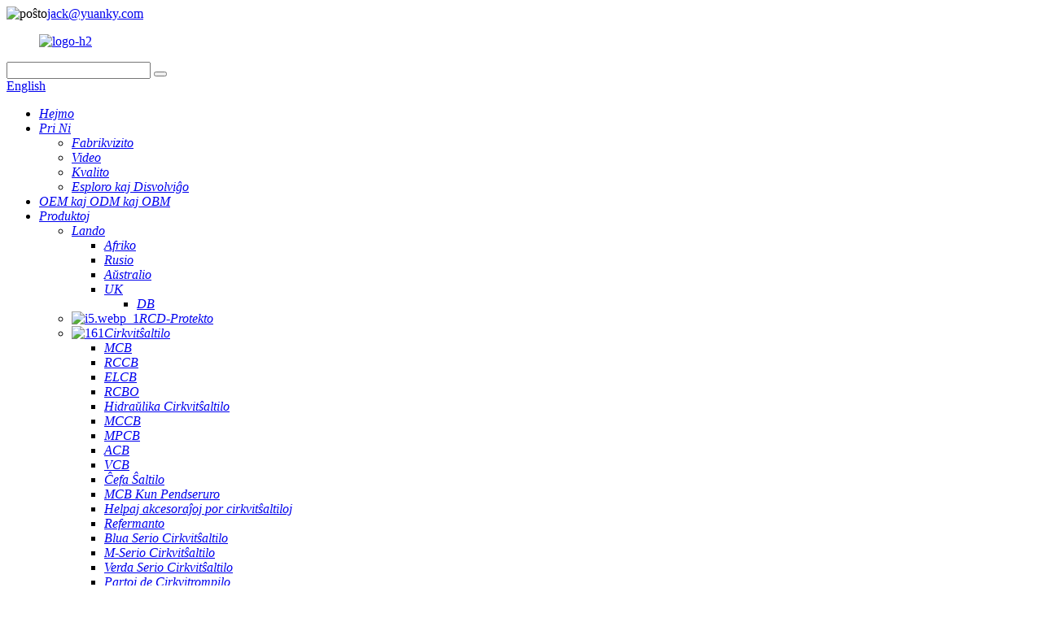

--- FILE ---
content_type: text/html
request_url: http://eo.yuanky.com/plug/
body_size: 14939
content:
<!DOCTYPE html> <html dir="ltr" lang="eo"> <head> <meta charset="UTF-8"/> <meta http-equiv="Content-Type" content="text/html; charset=UTF-8" /> <title>Fabriko de Ŝtopiloj - Ĉinaj Fabrikistoj de Ŝtopiloj, Provizantoj</title> <meta name="viewport" content="width=device-width,initial-scale=1,minimum-scale=1,maximum-scale=1,user-scalable=no"> <link rel="apple-touch-icon-precomposed" href=""> <meta name="format-detection" content="telephone=no"> <meta name="apple-mobile-web-app-capable" content="yes"> <meta name="apple-mobile-web-app-status-bar-style" content="black"> <link href="//cdn.globalso.com/yuanky/style/global/style1.css" rel="stylesheet" onload="this.onload=null;this.rel='stylesheet'"> <link href="//cdn.globalso.com/yuanky/style/public/public.css" rel="stylesheet" onload="this.onload=null;this.rel='stylesheet'">     <link id="google-fonts-link"         href="https://fonts.googleapis.com/css2?display=swap&amp;family=Montserrat:wght@100;200;300;400;500;600;700;800;900"         rel="stylesheet"> <link rel="shortcut icon" href="https://cdn.globalso.com/yuanky/logo-h2.png" />  <meta name="description" content="Fabrikistoj de ŝtopiloj, fabriko, provizantoj el Ĉinio. Por pliaj informoj, bonvolu ne heziti telefoni al ni. Ĉiuj demandoj de vi estos tre ŝatataj." /> <link href="//cdn.globalso.com/hide_search.css" rel="stylesheet"/><link href="//www.yuanky.com/style/eo.html.css" rel="stylesheet"/><link rel="alternate" hreflang="eo" href="https://eo.yuanky.com/" /><link rel="canonical" hreflang="eo" href="https://eo.yuanky.com/plug/" /></head> <body>      <div class="container">          <!-- web_head start -->         <header class="web_head wzdz-header" wzdz>             <div class="head_top">                 <div class="layout">                     <div class="head_left">                         <img src="https://cdn.globalso.com/yuanky/new-img/yuanky-header-email.png" alt="poŝto"><a href="mailto:jack@yuanky.com">jack@yuanky.com</a>  <a href="mailto:"></a> <a href="mailto:"></a>  <a href="mailto:"></a>                     </div>                     <figure class="logo"><a href="/">        <img src="https://cdn.globalso.com/yuanky/logo-h2.png" alt="logo-h2">         </a></figure>                     <div class="head_right">                         <div class="head-search">                             <form class="" action="/search.php" method="get">                                 <input class="search-ipt" name="s" placeholder="" />                                 <input type="hidden" name="cat" value="490" />                                 <button class="search-btn" type="button"></button>                                 <span id="btn-search"></span>                             </form>                         </div>  <div class="change-language ensemble">   <div class="change-language-info">     <div class="change-language-title medium-title">        <div class="language-flag language-flag-en"><a href="https://www.yuanky.com/"><b class="country-flag"></b><span>English</span> </a></div>        <b class="language-icon"></b>      </div> 	<div class="change-language-cont sub-content">         <div class="empty"></div>     </div>   </div> </div> <!--theme276-->                      </div>                 </div>             </div>             <div class="head_layer">                 <div class="layout">                     <nav class="nav_wrap">                         <ul class="head_nav">  <li><a href="/" class='menu-image-title-after'><em>Hejmo</em></a></li> <li><a href="/about-us/" class='menu-image-title-after'><em>Pri Ni</em></a> <ul class="sub-menu"> 	<li><a href="/factory-tour/" class='menu-image-title-after'><em>Fabrikvizito</em></a></li> 	<li><a href="/video/" class='menu-image-title-after'><em>Video</em></a></li> 	<li><a href="/quality/" class='menu-image-title-after'><em>Kvalito</em></a></li> 	<li><a href="/rd/" class='menu-image-title-after'><em>Esploro kaj Disvolviĝo</em></a></li> </ul> </li> <li><a href="/oem-odm-obm/" class='menu-image-title-after'><em>OEM kaj ODM kaj OBM</em></a></li> <li class="current-menu-ancestor"><a href="/products/" class='menu-image-title-after'><em>Produktoj</em></a> <ul class="sub-menu"> 	<li><a href="#" class='menu-image-title-after'><em>Lando</em></a> 	<ul class="sub-menu"> 		<li><a href="/africa/" class='menu-image-title-after'><em>Afriko</em></a></li> 		<li><a href="/russia/" class='menu-image-title-after'><em>Rusio</em></a></li> 		<li><a href="/australia/" class='menu-image-title-after'><em>Aŭstralio</em></a></li> 		<li><a href="/uk-1/" class='menu-image-title-after'><em>UK</em></a> 		<ul class="sub-menu"> 			<li><a href="/db/" class='menu-image-title-after'><em>DB</em></a></li> 		</ul> </li> 	</ul> </li> 	<li><a href="/rcd-protection/" class='menu-image-title-after menu-image-not-hovered'><img width="800" height="800" src="https://cdn.globalso.com/yuanky/i5.webp_11.png" class="menu-image menu-image-title-after" alt="i5.webp_1" /><em>RCD-Protekto</em></a></li> 	<li><a href="/circuit-breaker/" class='menu-image-title-after menu-image-not-hovered'><img width="800" height="800" src="https://cdn.globalso.com/yuanky/1612.png" class="menu-image menu-image-title-after" alt="161" /><em>Cirkvitŝaltilo</em></a> 	<ul class="sub-menu"> 		<li><a href="/mcb/" class='menu-image-title-after'><em>MCB</em></a></li> 		<li><a href="/rccb/" class='menu-image-title-after'><em>RCCB</em></a></li> 		<li><a href="/elcb/" class='menu-image-title-after'><em>ELCB</em></a></li> 		<li><a href="/rcbo/" class='menu-image-title-after'><em>RCBO</em></a></li> 		<li><a href="/hydraulic-circuit-breaker/" class='menu-image-title-after'><em>Hidraŭlika Cirkvitŝaltilo</em></a></li> 		<li><a href="/mccb/" class='menu-image-title-after'><em>MCCB</em></a></li> 		<li><a href="/mpcb/" class='menu-image-title-after'><em>MPCB</em></a></li> 		<li><a href="/acb/" class='menu-image-title-after'><em>ACB</em></a></li> 		<li><a href="/vcb/" class='menu-image-title-after'><em>VCB</em></a></li> 		<li><a href="/main-switch/" class='menu-image-title-after'><em>Ĉefa Ŝaltilo</em></a></li> 		<li><a href="/mcb-with-padlock/" class='menu-image-title-after'><em>MCB Kun Pendseruro</em></a></li> 		<li><a href="/circuit-breaker-auxiliary-accessories/" class='menu-image-title-after'><em>Helpaj akcesoraĵoj por cirkvitŝaltiloj</em></a></li> 		<li><a href="/recloser/" class='menu-image-title-after'><em>Refermanto</em></a></li> 		<li><a href="/blue-series-circuit-breaker/" class='menu-image-title-after'><em>Blua Serio Cirkvitŝaltilo</em></a></li> 		<li><a href="/m-series-circuit-breaker/" class='menu-image-title-after'><em>M-Serio Cirkvitŝaltilo</em></a></li> 		<li><a href="/green-series-circuit-breaker/" class='menu-image-title-after'><em>Verda Serio Cirkvitŝaltilo</em></a></li> 		<li><a href="/parts-of-circuit-breaker/" class='menu-image-title-after'><em>Partoj de Cirkvitrompilo</em></a></li> 		<li><a href="/production-equipment/" class='menu-image-title-after'><em>Produktada Ekipaĵo</em></a> 		<ul class="sub-menu"> 			<li><a href="/injection-molding-machine/" class='menu-image-title-after'><em>Injekta Mulda Maŝino</em></a></li> 			<li><a href="/test-machine/" class='menu-image-title-after'><em>Testmaŝino</em></a></li> 			<li><a href="/automation-line/" class='menu-image-title-after'><em>Aŭtomatiga Linio</em></a></li> 		</ul> </li> 	</ul> </li> 	<li><a href="/distribution-box/" class='menu-image-title-after menu-image-not-hovered'><img width="600" height="600" src="https://cdn.globalso.com/yuanky/Electrical-Supply-Low-Voltage-Withdrawable-Switchgear-Cabinet-21.jpg" class="menu-image menu-image-title-after" alt="Elektroprovizo-Malalta-Tensio-Retirebla-Ŝaltila-Ŝranko-2" /><em>Distribua Skatolo</em></a> 	<ul class="sub-menu"> 		<li><a href="/american-distribution-box/" class='menu-image-title-after'><em>Amerika Distribua Skatolo</em></a></li> 		<li><a href="/metal/" class='menu-image-title-after'><em>Metalo</em></a></li> 		<li><a href="/plastic/" class='menu-image-title-after'><em>Plasto</em></a></li> 		<li><a href="/enclosure/" class='menu-image-title-after'><em>Ĉemetaĵo</em></a></li> 		<li><a href="/metal-base-plastic-cover/" class='menu-image-title-after'><em>Metala Baza Plasta Kovrilo</em></a></li> 	</ul> </li> 	<li><a href="/dc-electrical/" class='menu-image-title-after menu-image-not-hovered'><img width="2400" height="2400" src="https://cdn.globalso.com/yuanky/SPD-121.jpg" class="menu-image menu-image-title-after" alt="SPD-12" /><em>DC Elektro</em></a> 	<ul class="sub-menu"> 		<li><a href="/mc4/" class='menu-image-title-after'><em>MC4</em></a></li> 		<li><a href="/dc-isolated-switch/" class='menu-image-title-after'><em>DC Izolita Ŝaltilo</em></a></li> 		<li><a href="/dc-breaker/" class='menu-image-title-after'><em>DC-rompilo</em></a></li> 		<li><a href="/dc-contactor/" class='menu-image-title-after'><em>DC-Kontaktilo</em></a></li> 		<li><a href="/solar-controller/" class='menu-image-title-after'><em>Suna Regilo</em></a></li> 		<li><a href="/solar-panel/" class='menu-image-title-after'><em>Suna Panelo</em></a></li> 		<li><a href="/pv-combiner-box/" class='menu-image-title-after'><em>PV-Kombina Skatolo</em></a></li> 	</ul> </li> 	<li><a href="/high-voltage/" class='menu-image-title-after menu-image-not-hovered'><img width="800" height="800" src="https://cdn.globalso.com/yuanky/Wholesale-Three-Phase-integrated-lightning-arrester-61.jpg" class="menu-image menu-image-title-after" alt="Pogranda-Trifaza-integra-fulmo-aresto-6" /><em>Alta tensio</em></a> 	<ul class="sub-menu"> 		<li><a href="/arrestor/" class='menu-image-title-after'><em>Arestisto</em></a></li> 		<li><a href="/hv-isolating-switch/" class='menu-image-title-after'><em>Alta Tensio Izolanta Ŝaltilo</em></a></li> 		<li><a href="/insulator/" class='menu-image-title-after'><em>Izolilo</em></a></li> 		<li><a href="/lightning-arrester/" class='menu-image-title-after'><em>Fulmhaltigilo</em></a></li> 		<li><a href="/indoor-high-voltage/" class='menu-image-title-after'><em>Endoma Alta Tensio</em></a></li> 		<li><a href="/outdoor-high-voltage/" class='menu-image-title-after'><em>Subĉiela Alta Tensio</em></a></li> 		<li><a href="/transformer/" class='menu-image-title-after'><em>Transformilo</em></a> 		<ul class="sub-menu"> 			<li><a href="/ct/" class='menu-image-title-after'><em>CT</em></a></li> 			<li><a href="/vt/" class='menu-image-title-after'><em>VT</em></a></li> 			<li><a href="/transformer-transformer/" class='menu-image-title-after'><em>transformilo</em></a></li> 		</ul> </li> 		<li><a href="/cutout-fuse/" class='menu-image-title-after'><em>eltranĉa fuzeo</em></a></li> 	</ul> </li> 	<li class="current-menu-ancestor current-menu-parent"><a href="/more-product/" class='menu-image-title-after menu-image-not-hovered'><img width="800" height="800" src="https://cdn.globalso.com/yuanky/3311.png" class="menu-image menu-image-title-after" alt="331" /><em>Pli da Produkto</em></a> 	<ul class="sub-menu"> 		<li class="nav-current"><a href="/plug/" class='menu-image-title-after'><em>Ŝtopilo</em></a></li> 		<li><a href="/inverter/" class='menu-image-title-after'><em>Invetilo</em></a></li> 		<li><a href="/bell/" class='menu-image-title-after'><em>Sonorilo</em></a></li> 		<li><a href="/signal-lamp/" class='menu-image-title-after'><em>Signalampo</em></a></li> 		<li><a href="/ups/" class='menu-image-title-after'><em>UPS</em></a></li> 		<li><a href="/vacumm-accessories/" class='menu-image-title-after'><em>Vakuumaj akcesoraĵoj</em></a></li> 		<li><a href="/laser-equipment/" class='menu-image-title-after'><em>Lasera Ekipaĵo</em></a></li> 		<li><a href="/terminals/" class='menu-image-title-after'><em>Terminaloj</em></a></li> 		<li><a href="/door-alarm/" class='menu-image-title-after'><em>Porda Alarmo</em></a></li> 		<li><a href="/wall-plate/" class='menu-image-title-after'><em>Mura plato</em></a></li> 		<li><a href="/charging-pile/" class='menu-image-title-after'><em>Ŝarganta Stako</em></a></li> 		<li><a href="/iron-hoop/" class='menu-image-title-after'><em>Fera Ringo</em></a></li> 		<li><a href="/vacuum-pumps/" class='menu-image-title-after'><em>Vakuaj Pumpiloj</em></a></li> 		<li><a href="/installation-tool-and-equipment/" class='menu-image-title-after'><em>Instalaĵa Ilo Kaj Ekipaĵo</em></a></li> 		<li><a href="/thermostattemperature-controller/" class='menu-image-title-after'><em>termostato kaj temperaturregilo</em></a></li> 		<li><a href="/liquid-level-controller/" class='menu-image-title-after'><em>Likva Nivela Regilo</em></a></li> 		<li><a href="/metallzed-film-for-capacitor/" class='menu-image-title-after'><em>Metaligita filmo por kondensilo</em></a></li> 		<li><a href="/gfci/" class='menu-image-title-after'><em>GFCI</em></a></li> 		<li><a href="/prepaid-meter/" class='menu-image-title-after'><em>Antaŭpagita Mezurilo</em></a></li> 		<li><a href="/voltage-protector/" class='menu-image-title-after'><em>Tensio-Protektanto</em></a></li> 		<li><a href="/waterproof-electrical/" class='menu-image-title-after'><em>Akvorezista Elektra</em></a> 		<ul class="sub-menu"> 			<li><a href="/waterproof-switch-socket/" class='menu-image-title-after'><em>Akvorezista Ŝaltilo kaj Ingo</em></a></li> 			<li><a href="/waterproof-switch-socket/" class='menu-image-title-after'><em>akvorezista ŝaltilo kaj ingo</em></a></li> 			<li><a href="/weather-protected-switch/" class='menu-image-title-after'><em>Veterprotektita Ŝaltilo</em></a></li> 		</ul> </li> 		<li><a href="/new-energy/" class='menu-image-title-after'><em>Nova Energio</em></a></li> 		<li><a href="/smart-electrical/" class='menu-image-title-after'><em>Inteligenta Elektraĵo</em></a> 		<ul class="sub-menu"> 			<li><a href="/smart-breaker/" class='menu-image-title-after'><em>Inteligenta Rompilo</em></a></li> 			<li><a href="/auto-protector/" class='menu-image-title-after'><em>Aŭtoprotektanto</em></a></li> 			<li><a href="/radio-controller/" class='menu-image-title-after'><em>Radioregilo</em></a></li> 			<li><a href="/smart-lock/" class='menu-image-title-after'><em>Inteligenta Seruro</em></a></li> 			<li><a href="/programmable-controller/" class='menu-image-title-after'><em>Programebla Regilo</em></a></li> 			<li><a href="/microcomputer-intelligent-protector/" class='menu-image-title-after'><em>Mikrokomputila Inteligenta Protektanto</em></a></li> 			<li><a href="/vector-converter/" class='menu-image-title-after'><em>Vektora Konvertilo</em></a></li> 			<li><a href="/wifi-smart-switch-socket/" class='menu-image-title-after'><em>WiFi inteligenta ŝaltilo kaj ingo</em></a></li> 		</ul> </li> 		<li><a href="/lighting-fitting/" class='menu-image-title-after'><em>Lumigaj armaturoj</em></a> 		<ul class="sub-menu"> 			<li><a href="/switchsocket/" class='menu-image-title-after'><em>Ŝaltilo kaj Ingo</em></a></li> 			<li><a href="/control-and-protection-switch/" class='menu-image-title-after'><em>Kontrolo Kaj Protekto Ŝaltilo</em></a></li> 			<li><a href="/automatic-transfer-switch/" class='menu-image-title-after'><em>Aŭtomata Transiga Ŝaltilo</em></a></li> 			<li><a href="/dimmer-switch/" class='menu-image-title-after'><em>Malheligilo</em></a></li> 			<li><a href="/ground-fault-circuit-interruptersgfci/" class='menu-image-title-after'><em>Terdifektaj Cirkvitŝaltiloj (GFCI)</em></a></li> 			<li><a href="/electrical-wiring-devices/" class='menu-image-title-after'><em>Elektraj Drataraj Aparatoj</em></a></li> 		</ul> </li> 		<li><a href="/starter/" class='menu-image-title-after'><em>Startigilo</em></a> 		<ul class="sub-menu"> 			<li><a href="/switch-disconnector/" class='menu-image-title-after'><em>Ŝaltilo-malkonektilo</em></a></li> 			<li><a href="/cam-starter/" class='menu-image-title-after'><em>Kameraa Startigilo</em></a></li> 			<li><a href="/soft-starter/" class='menu-image-title-after'><em>Mola startigilo</em></a></li> 			<li><a href="/magnetic-starter/" class='menu-image-title-after'><em>Magneta startigilo</em></a></li> 		</ul> </li> 		<li><a href="/contact/" class='menu-image-title-after'><em>Kontaktilo</em></a> 		<ul class="sub-menu"> 			<li><a href="/ac-contact/" class='menu-image-title-after'><em>AC-kontaktoro</em></a></li> 			<li><a href="/russian-type/" class='menu-image-title-after'><em>Rusa tipo</em></a></li> 			<li><a href="/air-controller/" class='menu-image-title-after'><em>Aerkontrolanto</em></a></li> 		</ul> </li> 		<li><a href="/relay/" class='menu-image-title-after'><em>Relajso</em></a></li> 		<li><a href="/timermeter/" class='menu-image-title-after'><em>Tempigilo kaj Mezurilo</em></a> 		<ul class="sub-menu"> 			<li><a href="/timer/" class='menu-image-title-after'><em>Tempigilo</em></a></li> 			<li><a href="/hour-meter/" class='menu-image-title-after'><em>Hormezurilo</em></a></li> 			<li><a href="/energy-meter/" class='menu-image-title-after'><em>Energio-mezurilo</em></a></li> 			<li><a href="/water-meter/" class='menu-image-title-after'><em>Akvomezurilo</em></a></li> 		</ul> </li> 		<li><a href="/industrial-plug-socket-series/" class='menu-image-title-after'><em>Industria ŝtopilo-serio</em></a></li> 		<li><a href="/photoelectric-switch/" class='menu-image-title-after'><em>Fotoelektra ŝaltilo</em></a></li> 		<li><a href="/fuse/" class='menu-image-title-after'><em>Fuzeo</em></a> 		<ul class="sub-menu"> 			<li><a href="/fuse-fuse/" class='menu-image-title-after'><em>Fuzeo</em></a></li> 			<li><a href="/fuse-holder/" class='menu-image-title-after'><em>Fuzeo-tenanto</em></a></li> 			<li><a href="/fuse-cutout/" class='menu-image-title-after'><em>Fuzea Eltranĉo</em></a></li> 		</ul> </li> 		<li><a href="/surge-protection-devicespd/" class='menu-image-title-after'><em>SPD</em></a></li> 		<li><a href="/medium-voltage/" class='menu-image-title-after'><em>Meza Tensio</em></a> 		<ul class="sub-menu"> 			<li><a href="/sf6-circuit-breaker/" class='menu-image-title-after'><em>SF6-cirkvitŝaltilo</em></a></li> 			<li><a href="/epoxy-net-cabinet/" class='menu-image-title-after'><em>Epoksia Reta Ŝranko</em></a></li> 		</ul> </li> 		<li><a href="/industry-electrical/" class='menu-image-title-after'><em>Industrio Elektra</em></a> 		<ul class="sub-menu"> 			<li><a href="/limited-switch/" class='menu-image-title-after'><em>Limigita Ŝaltilo</em></a></li> 			<li><a href="/micro-switch/" class='menu-image-title-after'><em>Mikroŝaltilo</em></a></li> 			<li><a href="/push-button-switch/" class='menu-image-title-after'><em>Puŝbutona Ŝaltilo</em></a></li> 			<li><a href="/ex-proof-electrical/" class='menu-image-title-after'><em>Eksploda Elektraĵo</em></a></li> 			<li><a href="/power-supply-controller/" class='menu-image-title-after'><em>Elektroproviza Regilo</em></a></li> 			<li><a href="/knife-switch/" class='menu-image-title-after'><em>Tranĉilŝaltilo</em></a></li> 			<li><a href="/tension-clamp-and-suspension-clamp/" class='menu-image-title-after'><em>Streĉa Krampo Kaj Penda Krampo</em></a></li> 			<li><a href="/power-fitting/" class='menu-image-title-after'><em>Potenca Fiksado</em></a></li> 			<li><a href="/piercing-connector-clamp/" class='menu-image-title-after'><em>Trapika Konektila Krampo</em></a></li> 		</ul> </li> 		<li><a href="/carbon-brush/" class='menu-image-title-after'><em>Karbona Broso</em></a></li> 		<li><a href="/pneumatic-element/" class='menu-image-title-after'><em>Pneŭmatika Elemento</em></a> 		<ul class="sub-menu"> 			<li><a href="/quick-joint-series/" class='menu-image-title-after'><em>Rapida Artiko-Serio</em></a></li> 			<li><a href="/cylinder-series/" class='menu-image-title-after'><em>Cilindra Serio</em></a></li> 			<li><a href="/electromagnetic-series/" class='menu-image-title-after'><em>Elektromagneta Serio</em></a></li> 		</ul> </li> 		<li><a href="/pvc-sheathed-metal-conduit-and-joint/" class='menu-image-title-after'><em>PVC-kovrita metala tubo kaj junto</em></a></li> 	</ul> </li> </ul> </li> <li><a href="/certificate/" class='menu-image-title-after'><em>Atestilo</em></a></li> <li><a href="/contact-us/" class='menu-image-title-after'><em>Kontaktu nin</em></a> <ul class="sub-menu"> 	<li><a href="/order/" class='menu-image-title-after'><em>Ordo</em></a></li> 	<li><a href="/career/" class='menu-image-title-after'><em>Kariero</em></a></li> </ul> </li> <li><a href="/news/" class='menu-image-title-after'><em>Novaĵoj</em></a></li> <li><a href="/others/" class='menu-image-title-after'><em>Aliaj</em></a></li>                         </ul>                     </nav>                     <a href="javascript:" class="btn-inquiry btn">Kontaktu nin</a>                 </div>             </div>         </header>    <div class="path_bar">     <div class="layout">       <h2 class="page_title page_title1">Ŝtopilo</h2>       <ul>        <li> <a itemprop="breadcrumb" href="/">Hejmo</a></li><li> <a itemprop="breadcrumb" href="/products/" title="Products">Produktoj</a> </li><li> <a itemprop="breadcrumb" href="/more-product/" title="More Product">Pli da Produkto</a> </li><li> <a href="#">Ŝtopilo</a></li>       </ul>     </div>   </div>   <section class="web_main page_main">   <div class="layout">     <aside class="aside">   <section class="aside-wrap">      <section class="side-widget">     <div class="side-tit-bar">       <h4 class="side-tit">Kategorioj</h4>     </div>     <ul class="side-cate">       <li><a href="/rcd-protection/" class='menu-image-title-after'><em>RCD-Protekto</em></a></li> <li><a href="/prcd/" class='menu-image-title-after'><em>PRCD</em></a></li> <li><a href="/circuit-breaker/" class='menu-image-title-after'><em>Cirkvitŝaltilo</em></a> <ul class="sub-menu"> 	<li><a href="/mcb/" class='menu-image-title-after'><em>MCB</em></a></li> 	<li><a href="/black-circuit-breaker/" class='menu-image-title-after'><em>Nigra Cirkvitŝaltilo</em></a></li> 	<li><a href="/rccb/" class='menu-image-title-after'><em>RCCB</em></a></li> 	<li><a href="/elcb/" class='menu-image-title-after'><em>ELCB</em></a></li> 	<li><a href="/rcbo/" class='menu-image-title-after'><em>RCBO</em></a></li> 	<li><a href="/hydraulic-circuit-breaker/" class='menu-image-title-after'><em>Hidraŭlika Cirkvitŝaltilo</em></a></li> 	<li><a href="/mccb/" class='menu-image-title-after'><em>MCCB</em></a></li> 	<li><a href="/acb/" class='menu-image-title-after'><em>ACB</em></a></li> 	<li><a href="/vcb/" class='menu-image-title-after'><em>VCB</em></a></li> 	<li><a href="/mcb-with-padlock/" class='menu-image-title-after'><em>MCB Kun Pendseruro</em></a></li> 	<li><a href="/recloser/" class='menu-image-title-after'><em>Refermanto</em></a></li> 	<li><a href="/mpcb/" class='menu-image-title-after'><em>MPCB</em></a></li> 	<li><a href="/main-switch/" class='menu-image-title-after'><em>Ĉefa Ŝaltilo</em></a></li> 	<li><a href="/circuit-breaker-auxiliary-accessories/" class='menu-image-title-after'><em>Helpaj akcesoraĵoj por cirkvitŝaltiloj</em></a></li> 	<li><a href="/blue-series-circuit-breaker/" class='menu-image-title-after'><em>Blua Serio Cirkvitŝaltilo</em></a></li> 	<li><a href="/m-series-circuit-breaker/" class='menu-image-title-after'><em>M-Serio Cirkvitŝaltilo</em></a></li> 	<li><a href="/green-series-circuit-breaker/" class='menu-image-title-after'><em>Verda Serio Cirkvitŝaltilo</em></a></li> 	<li><a href="/parts-of-circuit-breaker/" class='menu-image-title-after'><em>Partoj de Cirkvitrompilo</em></a></li> 	<li><a href="/production-equipment/" class='menu-image-title-after'><em>Produktada Ekipaĵo</em></a> 	<ul class="sub-menu"> 		<li><a href="/injection-molding-machine/" class='menu-image-title-after'><em>Injekta Mulda Maŝino</em></a></li> 		<li><a href="/test-machine/" class='menu-image-title-after'><em>Testmaŝino</em></a></li> 		<li><a href="/automation-line/" class='menu-image-title-after'><em>Aŭtomatiga Linio</em></a></li> 	</ul> </li> </ul> </li> <li><a href="/distribution-box/" class='menu-image-title-after'><em>Distribua Skatolo</em></a> <ul class="sub-menu"> 	<li><a href="/american-distribution-box/" class='menu-image-title-after'><em>Amerika Distribua Skatolo</em></a></li> 	<li><a href="/metal/" class='menu-image-title-after'><em>Metalo</em></a></li> 	<li><a href="/plastic/" class='menu-image-title-after'><em>Plasto</em></a></li> 	<li><a href="/enclosure/" class='menu-image-title-after'><em>Ĉemetaĵo</em></a></li> 	<li><a href="/metal-base-plastic-cover/" class='menu-image-title-after'><em>Metala Baza Plasta Kovrilo</em></a></li> </ul> </li> <li><a href="/relay/" class='menu-image-title-after'><em>Relajso</em></a></li> <li><a href="/voltage-protector/" class='menu-image-title-after'><em>Tensio-Protektanto</em></a></li> <li><a href="/surge-protection-devicespd/" class='menu-image-title-after'><em>SPD</em></a></li> <li><a href="/lighting-fitting-3/" class='menu-image-title-after'><em>Lumiga Fitting</em></a></li> <li><a href="/dc-electrical/" class='menu-image-title-after'><em>DC Elektro</em></a> <ul class="sub-menu"> 	<li><a href="/mc4/" class='menu-image-title-after'><em>MC4</em></a></li> 	<li><a href="/dc-surge-protector/" class='menu-image-title-after'><em>DC-Ŝprucprotektanto</em></a></li> 	<li><a href="/dc-isolated-switch/" class='menu-image-title-after'><em>DC Izolita Ŝaltilo</em></a></li> 	<li><a href="/dc-breaker/" class='menu-image-title-after'><em>DC-rompilo</em></a></li> 	<li><a href="/solar-combiner-box-dc-electrical/" class='menu-image-title-after'><em>Suna Kombinila Skatolo</em></a></li> 	<li><a href="/dc-contactor/" class='menu-image-title-after'><em>DC-Kontaktilo</em></a></li> 	<li><a href="/solar-controller/" class='menu-image-title-after'><em>Suna Regilo</em></a></li> 	<li><a href="/solar-panel/" class='menu-image-title-after'><em>Suna Panelo</em></a></li> 	<li><a href="/pv-combiner-box/" class='menu-image-title-after'><em>PV-Kombina Skatolo</em></a></li> </ul> </li> <li><a href="/cable-attachment/" class='menu-image-title-after'><em>Kabla Aldonaĵo</em></a></li> <li><a href="/inverter/" class='menu-image-title-after'><em>Invetilo</em></a></li> <li><a href="/high-voltage/" class='menu-image-title-after'><em>Alta tensio</em></a> <ul class="sub-menu"> 	<li><a href="/arrestor/" class='menu-image-title-after'><em>Arestisto</em></a></li> 	<li><a href="/hv-isolating-switch/" class='menu-image-title-after'><em>Alta Tensio Izolanta Ŝaltilo</em></a></li> 	<li><a href="/insulator/" class='menu-image-title-after'><em>Izolilo</em></a></li> 	<li><a href="/lightning-arrester/" class='menu-image-title-after'><em>Fulmhaltigilo</em></a></li> 	<li><a href="/indoor-high-voltage/" class='menu-image-title-after'><em>Endoma Alta Tensio</em></a></li> 	<li><a href="/outdoor-high-voltage/" class='menu-image-title-after'><em>Subĉiela Alta Tensio</em></a></li> 	<li><a href="/transformer/" class='menu-image-title-after'><em>Transformilo</em></a> 	<ul class="sub-menu"> 		<li><a href="/ct/" class='menu-image-title-after'><em>CT</em></a></li> 		<li><a href="/vt/" class='menu-image-title-after'><em>VT</em></a></li> 		<li><a href="/transformer-transformer/" class='menu-image-title-after'><em>transformilo</em></a></li> 	</ul> </li> 	<li><a href="/cutout-fuse/" class='menu-image-title-after'><em>eltranĉa fuzeo</em></a></li> </ul> </li> <li class="current-menu-ancestor current-menu-parent"><a href="/more-product/" class='menu-image-title-after'><em>Pli da Produkto</em></a> <ul class="sub-menu"> 	<li class="nav-current"><a href="/plug/" class='menu-image-title-after'><em>Ŝtopilo</em></a></li> 	<li><a href="/cable-ties/" class='menu-image-title-after'><em>Kabloligoj</em></a></li> 	<li><a href="/bell/" class='menu-image-title-after'><em>Sonorilo</em></a></li> 	<li><a href="/signal-lamp/" class='menu-image-title-after'><em>Signalampo</em></a></li> 	<li><a href="/ups/" class='menu-image-title-after'><em>UPS</em></a></li> 	<li><a href="/laser-equipment/" class='menu-image-title-after'><em>Lasera Ekipaĵo</em></a></li> 	<li><a href="/charging-pile/" class='menu-image-title-after'><em>Ŝarganta Stako</em></a></li> 	<li><a href="/door-alarm/" class='menu-image-title-after'><em>Porda Alarmo</em></a></li> 	<li><a href="/vacumm-accessories/" class='menu-image-title-after'><em>Vakuumaj akcesoraĵoj</em></a></li> 	<li><a href="/terminals/" class='menu-image-title-after'><em>Terminaloj</em></a></li> 	<li><a href="/wall-plate/" class='menu-image-title-after'><em>Mura plato</em></a></li> 	<li><a href="/iron-hoop/" class='menu-image-title-after'><em>Fera Ringo</em></a></li> 	<li><a href="/installation-tool-and-equipment/" class='menu-image-title-after'><em>Instalaĵa Ilo Kaj Ekipaĵo</em></a></li> 	<li><a href="/vacuum-pumps/" class='menu-image-title-after'><em>Vakuaj Pumpiloj</em></a></li> 	<li><a href="/thermostattemperature-controller/" class='menu-image-title-after'><em>termostato kaj temperaturregilo</em></a></li> 	<li><a href="/liquid-level-controller/" class='menu-image-title-after'><em>Likva Nivela Regilo</em></a></li> 	<li><a href="/metallzed-film-for-capacitor/" class='menu-image-title-after'><em>Metaligita filmo por kondensilo</em></a></li> 	<li><a href="/contact/" class='menu-image-title-after'><em>Kontaktilo</em></a> 	<ul class="sub-menu"> 		<li><a href="/ac-contact/" class='menu-image-title-after'><em>AC-kontaktoro</em></a></li> 		<li><a href="/russian-type/" class='menu-image-title-after'><em>Rusa tipo</em></a></li> 		<li><a href="/air-controller/" class='menu-image-title-after'><em>Aerkontrolanto</em></a></li> 	</ul> </li> 	<li><a href="/waterproof-electrical/" class='menu-image-title-after'><em>Akvorezista Elektra</em></a> 	<ul class="sub-menu"> 		<li><a href="/waterproof-switch-socket/" class='menu-image-title-after'><em>Akvorezista Ŝaltilo kaj Ingo</em></a></li> 		<li><a href="/weather-protected-switch/" class='menu-image-title-after'><em>Veterprotektita Ŝaltilo</em></a></li> 	</ul> </li> 	<li><a href="/new-energy/" class='menu-image-title-after'><em>Nova Energio</em></a></li> 	<li><a href="/smart-electrical/" class='menu-image-title-after'><em>Inteligenta Elektraĵo</em></a> 	<ul class="sub-menu"> 		<li><a href="/smart-breaker/" class='menu-image-title-after'><em>Inteligenta Rompilo</em></a></li> 		<li><a href="/auto-protector/" class='menu-image-title-after'><em>Aŭtoprotektanto</em></a></li> 		<li><a href="/radio-controller/" class='menu-image-title-after'><em>Radioregilo</em></a></li> 		<li><a href="/smart-lock/" class='menu-image-title-after'><em>Inteligenta Seruro</em></a></li> 		<li><a href="/programmable-controller/" class='menu-image-title-after'><em>Programebla Regilo</em></a></li> 		<li><a href="/vector-converter/" class='menu-image-title-after'><em>Vektora Konvertilo</em></a></li> 		<li><a href="/microcomputer-intelligent-protector/" class='menu-image-title-after'><em>Mikrokomputila Inteligenta Protektanto</em></a></li> 		<li><a href="/wifi-smart-switch-socket/" class='menu-image-title-after'><em>WiFi inteligenta ŝaltilo kaj ingo</em></a></li> 	</ul> </li> 	<li><a href="/timermeter/" class='menu-image-title-after'><em>Tempigilo kaj Mezurilo</em></a> 	<ul class="sub-menu"> 		<li><a href="/timer/" class='menu-image-title-after'><em>Tempigilo</em></a></li> 		<li><a href="/hour-meter/" class='menu-image-title-after'><em>Hormezurilo</em></a></li> 		<li><a href="/energy-meter/" class='menu-image-title-after'><em>Energio-mezurilo</em></a></li> 		<li><a href="/water-meter/" class='menu-image-title-after'><em>Akvomezurilo</em></a></li> 	</ul> </li> 	<li><a href="/industrial-plug-socket-series/" class='menu-image-title-after'><em>Industria ŝtopilo-serio</em></a></li> 	<li><a href="/fuse/" class='menu-image-title-after'><em>Fuzeo</em></a> 	<ul class="sub-menu"> 		<li><a href="/fuse-fuse/" class='menu-image-title-after'><em>Fuzeo</em></a></li> 		<li><a href="/fuse-holder/" class='menu-image-title-after'><em>Fuzeo-tenanto</em></a></li> 		<li><a href="/fuse-cutout/" class='menu-image-title-after'><em>Fuzea Eltranĉo</em></a></li> 	</ul> </li> 	<li><a href="/gfci/" class='menu-image-title-after'><em>GFCI</em></a></li> 	<li><a href="/medium-voltage/" class='menu-image-title-after'><em>Meza Tensio</em></a> 	<ul class="sub-menu"> 		<li><a href="/sf6-circuit-breaker/" class='menu-image-title-after'><em>SF6-cirkvitŝaltilo</em></a></li> 		<li><a href="/epoxy-net-cabinet/" class='menu-image-title-after'><em>Epoksia Reta Ŝranko</em></a></li> 	</ul> </li> 	<li><a href="/prepaid-meter/" class='menu-image-title-after'><em>Antaŭpagita Mezurilo</em></a></li> 	<li><a href="/lighting-fitting/" class='menu-image-title-after'><em>Lumigaj armaturoj</em></a> 	<ul class="sub-menu"> 		<li><a href="/switchsocket/" class='menu-image-title-after'><em>Ŝaltilo kaj Ingo</em></a></li> 		<li><a href="/control-and-protection-switch/" class='menu-image-title-after'><em>Kontrolo Kaj Protekto Ŝaltilo</em></a></li> 		<li><a href="/automatic-transfer-switch/" class='menu-image-title-after'><em>Aŭtomata Transiga Ŝaltilo</em></a></li> 		<li><a href="/dimmer-switch/" class='menu-image-title-after'><em>Malheligilo</em></a></li> 		<li><a href="/ground-fault-circuit-interruptersgfci/" class='menu-image-title-after'><em>Terdifektaj Cirkvitŝaltiloj (GFCI)</em></a></li> 		<li><a href="/electrical-wiring-devices/" class='menu-image-title-after'><em>Elektraj Drataraj Aparatoj</em></a></li> 	</ul> </li> 	<li><a href="/starter/" class='menu-image-title-after'><em>Startigilo</em></a> 	<ul class="sub-menu"> 		<li><a href="/switch-disconnector/" class='menu-image-title-after'><em>Ŝaltilo-malkonektilo</em></a></li> 		<li><a href="/cam-starter/" class='menu-image-title-after'><em>Kameraa Startigilo</em></a></li> 		<li><a href="/soft-starter/" class='menu-image-title-after'><em>Mola startigilo</em></a></li> 		<li><a href="/magnetic-starter/" class='menu-image-title-after'><em>Magneta startigilo</em></a></li> 	</ul> </li> 	<li><a href="/industry-electrical/" class='menu-image-title-after'><em>Industrio Elektra</em></a> 	<ul class="sub-menu"> 		<li><a href="/limited-switch/" class='menu-image-title-after'><em>Limigita Ŝaltilo</em></a></li> 		<li><a href="/micro-switch/" class='menu-image-title-after'><em>Mikroŝaltilo</em></a></li> 		<li><a href="/push-button-switch/" class='menu-image-title-after'><em>Puŝbutona Ŝaltilo</em></a></li> 		<li><a href="/ex-proof-electrical/" class='menu-image-title-after'><em>Eksploda Elektraĵo</em></a></li> 		<li><a href="/power-supply-controller/" class='menu-image-title-after'><em>Elektroproviza Regilo</em></a></li> 		<li><a href="/knife-switch/" class='menu-image-title-after'><em>Tranĉilŝaltilo</em></a></li> 		<li><a href="/tension-clamp-and-suspension-clamp/" class='menu-image-title-after'><em>Streĉa Krampo Kaj Penda Krampo</em></a></li> 		<li><a href="/power-fitting/" class='menu-image-title-after'><em>Potenca Fiksado</em></a></li> 		<li><a href="/piercing-connector-clamp/" class='menu-image-title-after'><em>Trapika Konektila Krampo</em></a></li> 	</ul> </li> 	<li><a href="/carbon-brush/" class='menu-image-title-after'><em>Karbona Broso</em></a></li> 	<li><a href="/pneumatic-element/" class='menu-image-title-after'><em>Pneŭmatika Elemento</em></a> 	<ul class="sub-menu"> 		<li><a href="/quick-joint-series/" class='menu-image-title-after'><em>Rapida Artiko-Serio</em></a></li> 		<li><a href="/cylinder-series/" class='menu-image-title-after'><em>Cilindra Serio</em></a></li> 		<li><a href="/electromagnetic-series/" class='menu-image-title-after'><em>Elektromagneta Serio</em></a></li> 	</ul> </li> 	<li><a href="/photoelectric-switch/" class='menu-image-title-after'><em>Fotoelektra ŝaltilo</em></a></li> 	<li><a href="/pvc-sheathed-metal-conduit-and-joint/" class='menu-image-title-after'><em>PVC-kovrita metala tubo kaj junto</em></a></li> 	<li><a href="/others/" class='menu-image-title-after'><em>Aliaj</em></a></li> </ul> </li>     </ul>   </section>   <section class="side-widget">     <div class="side-tit-bar">       <h4 class="side-tit">Lando</h4>     </div>     <ul class="side-cate">       <li><a href="/africa/" class='menu-image-title-after'><em>Afriko</em></a></li> <li><a href="/russia/" class='menu-image-title-after'><em>Rusio</em></a></li> <li><a href="/australia/" class='menu-image-title-after'><em>Aŭstralio</em></a></li> <li><a href="/argentina/" class='menu-image-title-after'><em>Argentino</em></a></li> <li><a href="/uk-1/" class='menu-image-title-after'><em>UK</em></a> <ul class="sub-menu"> 	<li><a href="/db/" class='menu-image-title-after'><em>DB</em></a></li> </ul> </li>     </ul>   </section>     <div class="side-widget">     <div class="side-tit-bar">       <h2 class="side-tit">Elstaraj produktoj</h2>     </div> 	  	 <div class="side-product-items">               <div class="items_content">                <div class="side_slider">                     <ul class="swiper-wrapper"> 				                   <li class="swiper-slide gm-sep side_product_item">                     <figure > <a href="/yuanky-outdoor-disconnect-switch-630a-12kv-35kv-hv-isolator-switch-disconnector-product/" class="item-img"><img src="https://cdn.globalso.com/yuanky/isolator-switch-1-300x300.jpg" alt="YUANKY ekstera malkonektilo 630A 12kv 35kv..."></a>                       <figcaption>                         <h3 class="item_title"><a href="/yuanky-outdoor-disconnect-switch-630a-12kv-35kv-hv-isolator-switch-disconnector-product/">YUANKY eksteraj malkonektiloj...</a></h3>                        </figcaption>                     </figure> 					</li> 					                   <li class="swiper-slide gm-sep side_product_item">                     <figure > <a href="/bhp-plug-in-circuit-breakers-vacuum-circuit-breaker-product/" class="item-img"><img src="https://cdn.globalso.com/yuanky/网站800-80026-300x300.png" alt="BHP-Enŝalteblaj Cirkvitrompiloj Vakua Cirkvitrompilo..."></a>                       <figcaption>                         <h3 class="item_title"><a href="/bhp-plug-in-circuit-breakers-vacuum-circuit-breaker-product/">BHP-Ŝtopilo por Ŝaltilo...</a></h3>                        </figcaption>                     </figure> 					</li> 					                   <li class="swiper-slide gm-sep side_product_item">                     <figure > <a href="/s7-25mm-plug-in-type-black-circuit-breaker-230v-400v-1p-2p-3p-product/" class="item-img"><img src="https://cdn.globalso.com/yuanky/网站800-80036-300x300.png" alt="S7 25mm Ŝtopebla Nigra Cirkvitŝaltilo 230..."></a>                       <figcaption>                         <h3 class="item_title"><a href="/s7-25mm-plug-in-type-black-circuit-breaker-230v-400v-1p-2p-3p-product/">S7 25mm Ŝtopebla Tipo Nigra...</a></h3>                        </figcaption>                     </figure> 					</li> 					                   <li class="swiper-slide gm-sep side_product_item">                     <figure > <a href="/rcd-protector-13a-16a-single-pole-plastic-metal-switched-socket-rcd-protection-product/" class="item-img"><img src="https://cdn.globalso.com/yuanky/397-300x300.jpg1-300x300.png" alt="RCD-protektilo 13A 16A unu-pola plasta metala..."></a>                       <figcaption>                         <h3 class="item_title"><a href="/rcd-protector-13a-16a-single-pole-plastic-metal-switched-socket-rcd-protection-product/">RCD-protektilo 13A 16A unuopa...</a></h3>                        </figcaption>                     </figure> 					</li> 					                   <li class="swiper-slide gm-sep side_product_item">                     <figure > <a href="/waterproof-distribution-box-series-shpz-product/" class="item-img"><img src="https://cdn.globalso.com/yuanky/网站800-80023-300x300.png" alt="Akvorezista Distribua Skatolo Serio SHPZ"></a>                       <figcaption>                         <h3 class="item_title"><a href="/waterproof-distribution-box-series-shpz-product/">Akvorezista Distribua Skatolo...</a></h3>                        </figcaption>                     </figure> 					</li> 					                </ul> 				 </div>                 <div class="btn-prev"></div>                 <div class="btn-next"></div>               </div>             </div>    </div>         </section> </aside>    <section class="main"> 	        <div class="items_list">         <ul >   <li class="product_item">                         <figure> <span class="item_img"> <img src="https://cdn.globalso.com/yuanky/industrial-plugsocket-1-300x300.jpg" alt="YUANKY industria ŝtopilingo IP44 IP67 EN/IEC 60309-2 220V 240V 380V 415V 16A 32A industria ŝtopilingo"> 			<a href="/yuanky-industrial-plug-socket-ip44-ip67-eniec-60309-2-220v-240v-380v-415v-16a-32a-industrial-plug-socket-product/" title="YUANKY industrial plug socket IP44 IP67 EN/IEC 60309-2 220V 240V 380V 415V 16A 32A industrial plug socket"></a></span>                             <figcaption>                                 <h3 class="item_title"><a href="/yuanky-industrial-plug-socket-ip44-ip67-eniec-60309-2-220v-240v-380v-415v-16a-32a-industrial-plug-socket-product/">YUANKY industria ŝtopilingo IP44 IP67 EN/IEC ...</a></h3>                             </figcaption>                         </figure>                     </li>   <li class="product_item">                         <figure> <span class="item_img"> <img src="https://cdn.globalso.com/yuanky/industrial-plugsocket-11-300x300.jpg" alt="Industriaj konektiloj YUANKY 16A 32A 63A 125A 220V 240V 380V 415V industriaj ŝtopiloj kaj ingoj"> 			<a href="/yuanky-industrial-connectors-16a-32a-63a-125a-220v-240v-380v-415v-industrial-plugs-and-sockets-product/" title="YUANKY industrial connectors 16A 32A 63A 125A 220V 240V 380V 415V industrial plugs and sockets"></a></span>                             <figcaption>                                 <h3 class="item_title"><a href="/yuanky-industrial-connectors-16a-32a-63a-125a-220v-240v-380v-415v-industrial-plugs-and-sockets-product/">Industriaj konektiloj YUANKY 16A 32A 63A 125A 2...</a></h3>                             </figcaption>                         </figure>                     </li>   <li class="product_item">                         <figure> <span class="item_img"> <img src="https://cdn.globalso.com/yuanky/industrial-plug-1-300x300.jpg" alt="YUANKY industriaj ŝtopiloj kaj ingoj 16A IP44 IP67 110V 220V 380V 1 ŝtopilo enigo 2 ingoj 3 ingoj eligo konektilo"> 			<a href="/yuanky-industrial-plugs-and-sockets-16a-ip44-ip67-110v-220v-380v-1-plug-input-2-sockets-3sockets-output-connector-product/" title="YUANKY industrial plugs and sockets 16A IP44 IP67 110V 220V 380V 1 plug input 2 sockets 3sockets output connector"></a></span>                             <figcaption>                                 <h3 class="item_title"><a href="/yuanky-industrial-plugs-and-sockets-16a-ip44-ip67-110v-220v-380v-1-plug-input-2-sockets-3sockets-output-connector-product/">YUANKY industriaj ŝtopiloj kaj ingoj 16A IP44 IP...</a></h3>                             </figcaption>                         </figure>                     </li>   <li class="product_item">                         <figure> <span class="item_img"> <img src="https://cdn.globalso.com/yuanky/socket-box-1-300x300.jpg" alt="YUANKY akvorezista ŝtopilo 16A 2P+E IP44 IP67 230V germana brita modula potencodistribua ŝtopilo"> 			<a href="/yuanky-waterproof-socket-box-16a-2pe-ip44-ip67-230v-german-british-modular-power-distributing-socket-box-product/" title="YUANKY waterproof socket box 16A 2P+E IP44 IP67 230V German British modular power distributing socket box"></a></span>                             <figcaption>                                 <h3 class="item_title"><a href="/yuanky-waterproof-socket-box-16a-2pe-ip44-ip67-230v-german-british-modular-power-distributing-socket-box-product/">YUANKY akvorezista ŝtopilo 16A 2P+E IP44 IP67...</a></h3>                             </figcaption>                         </figure>                     </li>   <li class="product_item">                         <figure> <span class="item_img"> <img src="https://cdn.globalso.com/yuanky/135-300x300.png" alt="Protektitaj Ingoj kaj Ŝtopiloj de la Serio P"> 			<a href="/p-series-protected-sockets-and-plugs-product/" title="P Series Protected Sockets And Plugs"></a></span>                             <figcaption>                                 <h3 class="item_title"><a href="/p-series-protected-sockets-and-plugs-product/">Protektitaj Ingoj kaj Ŝtopiloj de la Serio P</a></h3>                             </figcaption>                         </figure>                     </li>   <li class="product_item">                         <figure> <span class="item_img"> <img src="https://cdn.globalso.com/yuanky/微信.lnk_1-300x300.png" alt="YD-serio panelmuntaj ingoj kaj ŝtopiloj"> 			<a href="/yd-series-panel-mount-sockets-and-plugs-product/" title="YD series panel mount sockets and plugs"></a></span>                             <figcaption>                                 <h3 class="item_title"><a href="/yd-series-panel-mount-sockets-and-plugs-product/">YD-serio panelmuntaj ingoj kaj ŝtopiloj</a></h3>                             </figcaption>                         </figure>                     </li>   <li class="product_item">                         <figure> <span class="item_img"> <img src="https://cdn.globalso.com/yuanky/136-300x300.png" alt="Konektilo por servomotoro de la serio YDE"> 			<a href="/yde-series-servo-motor-connector-product/" title="YDE Series Servo Motor Connector"></a></span>                             <figcaption>                                 <h3 class="item_title"><a href="/yde-series-servo-motor-connector-product/">Konektilo por servomotoro de la serio YDE</a></h3>                             </figcaption>                         </figure>                     </li>   <li class="product_item">                         <figure> <span class="item_img"> <img src="https://cdn.globalso.com/yuanky/230-300x300.png" alt="HE Serio Pezaj Konektiloj"> 			<a href="/he-series-heavy-duty-connectors-product/" title="HE Series Heavy Duty Connectors"></a></span>                             <figcaption>                                 <h3 class="item_title"><a href="/he-series-heavy-duty-connectors-product/">HE Serio Pezaj Konektiloj</a></h3>                             </figcaption>                         </figure>                     </li>   <li class="product_item">                         <figure> <span class="item_img"> <img src="https://cdn.globalso.com/yuanky/网站800-800196-300x300.png" alt="Ŝtopiloj kaj plilongigaj ingoj de Aŭstralio"> 			<a href="/wholesale-plugs-and-extension-sockets-product/" title="Plugs And Extension Sockets Australia type"></a></span>                             <figcaption>                                 <h3 class="item_title"><a href="/wholesale-plugs-and-extension-sockets-product/">Ŝtopiloj kaj plilongigaj ingoj de Aŭstralio</a></h3>                             </figcaption>                         </figure>                     </li>          </ul>         <div class="page_bar">         <div class="pages"></div>       </div>       </div>            </section>   </div> </section>   <!-- web_footer start --> <footer class="wzdz-footer" wzdz>             <div class="layout">                 <div class="foot_items">                     <nav class="foot_item foot_item_sns wow fadeInLeftA" data-wow-delay=".1s">                         <div class="foot_logo">        <img src="https://cdn.globalso.com/yuanky/logo-h2.png" alt="logo-h2">         </div>                         <div class="foot_desc"> <p>YUANKY Electric, ankaŭ konata kiel YUANKY, estis fondita en 1989. YUANKY havas pli ol 1000 dungitojn, kovrante areon de pli ol 65000 kvadrataj metroj. Ni posedas modernajn produktadliniojn kaj alt-kontrolan ekipaĵon.</p> </div>                         <ul class="foot-sns">                            <li><a target="_blank" href="https://www.facebook.com/ZJYuanky"><img src="https://cdn.globalso.com/yuanky/ia_600000078.png" alt="Facebook"></a></li>                         <li><a target="_blank" href="https://www.youtube.com/channel/UCZrmgvDOsF9Mdt77WGJBouA?view_as=subscriber"><img src="https://cdn.globalso.com/yuanky/ia_600000081.png" alt="Jutubo"></a></li>                         <li><a target="_blank" href=""><img src="https://cdn.globalso.com/yuanky/Linkedin.png" alt="Linkedin"></a></li>                                     </ul>                     </nav>                                          <nav class="foot_item foot_item_link wow fadeInLeftA" data-wow-delay=".1s"                         data-wow-duration=".8s">                         <div class="foot_item_hd">                             <h2 class="title">SERVOJ LIGILO</h2>                         </div>                         <div class="foot_item_bd">                             <ul class="foot_txt_list">  <li><a href="/about-us/" class='menu-image-title-after'><em>Pri Ni</em></a></li> <li><a href="/contact-us/" class='menu-image-title-after'><em>Kontaktu nin</em></a></li> <li><a href="/career/" class='menu-image-title-after'><em>Kariero</em></a></li> <li><a href="/order/" class='menu-image-title-after'><em>Ordo</em></a></li> <li><a href="/rd/" class='menu-image-title-after'><em>Esploro kaj Disvolviĝo</em></a></li> <li><a href="/quality/" class='menu-image-title-after'><em>Kvalito</em></a></li> <li><a href="/video/" class='menu-image-title-after'><em>Video</em></a></li>                             </ul>                         </div>                     </nav>                     <nav class="foot_item foot_item_product wow fadeInLeftA" data-wow-delay=".1s"                         data-wow-duration=".8s">                         <div class="foot_item_hd">                             <h2 class="title">PRODUKTOJ</h2>                         </div>                         <div class="foot_item_bd">                             <ul class="foot_txt_list">  <li><a href="/rcbo/" class='menu-image-title-after'><em>RCBO</em></a></li> <li><a href="/rcd-protection/" class='menu-image-title-after'><em>RCD-Protekto</em></a></li> <li><a href="/voltage-protector/" class='menu-image-title-after'><em>Tensio-Protektanto</em></a></li> <li><a href="/circuit-breaker/" class='menu-image-title-after'><em>Cirkvitŝaltilo</em></a></li> <li><a href="/dc-electrical/" class='menu-image-title-after'><em>DC Elektro</em></a></li> <li><a href="/distribution-box/" class='menu-image-title-after'><em>Distribua Skatolo</em></a></li> <li><a href="/timermeter/" class='menu-image-title-after'><em>Tempigilo kaj Mezurilo</em></a></li> <li><a href="/waterproof-electrical/" class='menu-image-title-after'><em>Akvorezista Elektra</em></a></li> <li><a href="/more-product/" class='menu-image-title-after'><em>Pli da Produkto</em></a></li>                             </ul>                         </div>                     </nav>                     <nav class="foot_item foot_item_contact wow fadeInLeftA" data-wow-delay=".1s"                         data-wow-duration=".8s">                         <div class="foot_item_hd">                             <h2 class="title">kontaktinformoj</h2>                         </div>                         <div class="foot_item_bd">                             <ul>                                 <li class="contact_item contact_item_tel">                                     <div class="item-tit">Telefono</div>                                     <div class="contact_txt">                                         <p class="item_val"><a href="tel:0086-13905874202">0086-13905874202</a><br><a href="tel:0086-0577-61581801">0086-0577-61581801</a><br><a href="tel:0086-18167290551">0086-18167290551</a> <br><a href="tel:0086-13587785922">0086-13587785922</a> <br><a href="tel:0086057762652939">0086-057762652939</a></p>                                     </div>                                 </li>                                 <li class="contact_item contact_item_eml">                                     <div class="item-tit">Retpoŝto</div>                                     <div class="contact_txt">                                         <p class="item_val"><a href="mailto:jack@yuanky.com">jack@yuanky.com</a> <a href="mailto:"></a>  <a href="mailto:"></a><a href="mailto:"></a></p>                                     </div>                                 </li>                                 <li class="contact_item contact_item_add">                                     <div class="item-tit">Adreso</div>                                     <div class="contact_txt">                                         <p class="item_val">298 Weft 19 Road, centra industria areo Yueqing, Wenzhou. Ĝeĝjango Ĉinio</p>                                     </div>                                 </li>                             </ul>                                                      </div>                     </nav>                 </div>             </div>             <div class="bottom">                 <div class="line"></div>        	 <div class="copyright">© Kopirajto -2020 - 2025 Teknika subteno:<a href="http://www.ksion.cn/">tutmonda</a>                <script type="text/javascript" src="//www.globalso.site/livechat.js"></script><a href="/featured/">Elstaraj Produktoj</a> - <a href="/sitemap.xml">Mapo de la retejo</a> - <a href="/">Movebla retejo</a> <br><a href='/distribution-box/' title='Distribution Box'>Distribua Skatolo</a>,  <a href='/main-switch-2/' title='Main switch'>Ĉefa ŝaltilo</a>,  <a href='/lamp/' title='Lamp'>Lampo</a>,  <a href='/timer/' title='Timer'>Tempigilo</a>,  <a href='/rcd-protector/' title='RCD protector'>RCD-protektanto</a>,  <a href='/circuit-breaker/' title='Circuit Breaker'>Cirkvitŝaltilo</a>, </div>             </div>         </footer>  <aside class="scrollsidebar" id="scrollsidebar">   <div class="side_content">     <div class="side_list">       <header class="hd"><img src="//cdn.globalso.com/title_pic.png" alt="Interreta Inurio"/></header>       <div class="cont">         <li><a class="email" href="javascript:" onclick="showMsgPop();">Sendi retpoŝton</a></li>                                         <li><a target="_blank" class="whatsapp" href="https://api.whatsapp.com/send?phone=8613905874202">WhatsApp</a></li>       </div>                   <div class="side_title"><a  class="close_btn"><span>x</span></a></div>     </div>   </div>   <div class="show_btn"></div> </aside>          <div class="inquiry-pop-bd">             <div class="inquiry-pop"> <i class="ico-close-pop" onclick="hideMsgPop();"></i>                 <script type="text/javascript" src="//www.globalso.site/form.js"></script>             </div>         </div>     </div>      <script type="text/javascript" src="//cdn.globalso.com/yuanky/style/global/js/jquery.min.js"></script>      <!-- <script type="text/javascript" src="jq.min.js"></script> -->     <script type="text/javascript" src="//cdn.globalso.com/yuanky/style/global/js/common.js"></script>     <!-- <script type="text/javascript" src="common.js"></script> -->     <script type="text/javascript" src="//cdn.globalso.com/yuanky/style/public/public.js"></script>           <script type='text/javascript'         src='https://www.yuanky.com/wp-includes/js/jquery/jquery-migrate.min.js?ver=1.2.1'></script>     <script type="text/javascript" src="//cdn.goodao.net/style/js/translator-dropdown.js?ver=1.11"></script>  <ul class="prisna-wp-translate-seo" id="prisna-translator-seo"><li class="language-flag language-flag-en"><a href="https://www.yuanky.com/plug/" title="English" target="_blank"><b class="country-flag"></b><span>English</span></a></li><li class="language-flag language-flag-fr"><a href="http://fr.yuanky.com/plug/" title="French" target="_blank"><b class="country-flag"></b><span>French</span></a></li><li class="language-flag language-flag-de"><a href="http://de.yuanky.com/plug/" title="German" target="_blank"><b class="country-flag"></b><span>German</span></a></li><li class="language-flag language-flag-pt"><a href="http://pt.yuanky.com/plug/" title="Portuguese" target="_blank"><b class="country-flag"></b><span>Portuguese</span></a></li><li class="language-flag language-flag-es"><a href="http://es.yuanky.com/plug/" title="Spanish" target="_blank"><b class="country-flag"></b><span>Spanish</span></a></li><li class="language-flag language-flag-ru"><a href="http://ru.yuanky.com/plug/" title="Russian" target="_blank"><b class="country-flag"></b><span>Russian</span></a></li><li class="language-flag language-flag-ja"><a href="http://ja.yuanky.com/plug/" title="Japanese" target="_blank"><b class="country-flag"></b><span>Japanese</span></a></li><li class="language-flag language-flag-ko"><a href="http://ko.yuanky.com/plug/" title="Korean" target="_blank"><b class="country-flag"></b><span>Korean</span></a></li><li class="language-flag language-flag-ar"><a href="http://ar.yuanky.com/plug/" title="Arabic" target="_blank"><b class="country-flag"></b><span>Arabic</span></a></li><li class="language-flag language-flag-ga"><a href="http://ga.yuanky.com/plug/" title="Irish" target="_blank"><b class="country-flag"></b><span>Irish</span></a></li><li class="language-flag language-flag-el"><a href="http://el.yuanky.com/plug/" title="Greek" target="_blank"><b class="country-flag"></b><span>Greek</span></a></li><li class="language-flag language-flag-tr"><a href="http://tr.yuanky.com/plug/" title="Turkish" target="_blank"><b class="country-flag"></b><span>Turkish</span></a></li><li class="language-flag language-flag-it"><a href="http://it.yuanky.com/plug/" title="Italian" target="_blank"><b class="country-flag"></b><span>Italian</span></a></li><li class="language-flag language-flag-da"><a href="http://da.yuanky.com/plug/" title="Danish" target="_blank"><b class="country-flag"></b><span>Danish</span></a></li><li class="language-flag language-flag-ro"><a href="http://ro.yuanky.com/plug/" title="Romanian" target="_blank"><b class="country-flag"></b><span>Romanian</span></a></li><li class="language-flag language-flag-id"><a href="http://id.yuanky.com/plug/" title="Indonesian" target="_blank"><b class="country-flag"></b><span>Indonesian</span></a></li><li class="language-flag language-flag-cs"><a href="http://cs.yuanky.com/plug/" title="Czech" target="_blank"><b class="country-flag"></b><span>Czech</span></a></li><li class="language-flag language-flag-af"><a href="http://af.yuanky.com/plug/" title="Afrikaans" target="_blank"><b class="country-flag"></b><span>Afrikaans</span></a></li><li class="language-flag language-flag-sv"><a href="http://sv.yuanky.com/plug/" title="Swedish" target="_blank"><b class="country-flag"></b><span>Swedish</span></a></li><li class="language-flag language-flag-pl"><a href="http://pl.yuanky.com/plug/" title="Polish" target="_blank"><b class="country-flag"></b><span>Polish</span></a></li><li class="language-flag language-flag-eu"><a href="http://eu.yuanky.com/plug/" title="Basque" target="_blank"><b class="country-flag"></b><span>Basque</span></a></li><li class="language-flag language-flag-ca"><a href="http://ca.yuanky.com/plug/" title="Catalan" target="_blank"><b class="country-flag"></b><span>Catalan</span></a></li><li class="language-flag language-flag-eo"><a href="http://eo.yuanky.com/plug/" title="Esperanto" target="_blank"><b class="country-flag"></b><span>Esperanto</span></a></li><li class="language-flag language-flag-hi"><a href="http://hi.yuanky.com/plug/" title="Hindi" target="_blank"><b class="country-flag"></b><span>Hindi</span></a></li><li class="language-flag language-flag-lo"><a href="http://lo.yuanky.com/plug/" title="Lao" target="_blank"><b class="country-flag"></b><span>Lao</span></a></li><li class="language-flag language-flag-sq"><a href="http://sq.yuanky.com/plug/" title="Albanian" target="_blank"><b class="country-flag"></b><span>Albanian</span></a></li><li class="language-flag language-flag-am"><a href="http://am.yuanky.com/plug/" title="Amharic" target="_blank"><b class="country-flag"></b><span>Amharic</span></a></li><li class="language-flag language-flag-hy"><a href="http://hy.yuanky.com/plug/" title="Armenian" target="_blank"><b class="country-flag"></b><span>Armenian</span></a></li><li class="language-flag language-flag-az"><a href="http://az.yuanky.com/plug/" title="Azerbaijani" target="_blank"><b class="country-flag"></b><span>Azerbaijani</span></a></li><li class="language-flag language-flag-be"><a href="http://be.yuanky.com/plug/" title="Belarusian" target="_blank"><b class="country-flag"></b><span>Belarusian</span></a></li><li class="language-flag language-flag-bn"><a href="http://bn.yuanky.com/plug/" title="Bengali" target="_blank"><b class="country-flag"></b><span>Bengali</span></a></li><li class="language-flag language-flag-bs"><a href="http://bs.yuanky.com/plug/" title="Bosnian" target="_blank"><b class="country-flag"></b><span>Bosnian</span></a></li><li class="language-flag language-flag-bg"><a href="http://bg.yuanky.com/plug/" title="Bulgarian" target="_blank"><b class="country-flag"></b><span>Bulgarian</span></a></li><li class="language-flag language-flag-ceb"><a href="http://ceb.yuanky.com/plug/" title="Cebuano" target="_blank"><b class="country-flag"></b><span>Cebuano</span></a></li><li class="language-flag language-flag-ny"><a href="http://ny.yuanky.com/plug/" title="Chichewa" target="_blank"><b class="country-flag"></b><span>Chichewa</span></a></li><li class="language-flag language-flag-co"><a href="http://co.yuanky.com/plug/" title="Corsican" target="_blank"><b class="country-flag"></b><span>Corsican</span></a></li><li class="language-flag language-flag-hr"><a href="http://hr.yuanky.com/plug/" title="Croatian" target="_blank"><b class="country-flag"></b><span>Croatian</span></a></li><li class="language-flag language-flag-nl"><a href="http://nl.yuanky.com/plug/" title="Dutch" target="_blank"><b class="country-flag"></b><span>Dutch</span></a></li><li class="language-flag language-flag-et"><a href="http://et.yuanky.com/plug/" title="Estonian" target="_blank"><b class="country-flag"></b><span>Estonian</span></a></li><li class="language-flag language-flag-tl"><a href="http://tl.yuanky.com/plug/" title="Filipino" target="_blank"><b class="country-flag"></b><span>Filipino</span></a></li><li class="language-flag language-flag-fi"><a href="http://fi.yuanky.com/plug/" title="Finnish" target="_blank"><b class="country-flag"></b><span>Finnish</span></a></li><li class="language-flag language-flag-fy"><a href="http://fy.yuanky.com/plug/" title="Frisian" target="_blank"><b class="country-flag"></b><span>Frisian</span></a></li><li class="language-flag language-flag-gl"><a href="http://gl.yuanky.com/plug/" title="Galician" target="_blank"><b class="country-flag"></b><span>Galician</span></a></li><li class="language-flag language-flag-ka"><a href="http://ka.yuanky.com/plug/" title="Georgian" target="_blank"><b class="country-flag"></b><span>Georgian</span></a></li><li class="language-flag language-flag-gu"><a href="http://gu.yuanky.com/plug/" title="Gujarati" target="_blank"><b class="country-flag"></b><span>Gujarati</span></a></li><li class="language-flag language-flag-ht"><a href="http://ht.yuanky.com/plug/" title="Haitian" target="_blank"><b class="country-flag"></b><span>Haitian</span></a></li><li class="language-flag language-flag-ha"><a href="http://ha.yuanky.com/plug/" title="Hausa" target="_blank"><b class="country-flag"></b><span>Hausa</span></a></li><li class="language-flag language-flag-haw"><a href="http://haw.yuanky.com/plug/" title="Hawaiian" target="_blank"><b class="country-flag"></b><span>Hawaiian</span></a></li><li class="language-flag language-flag-iw"><a href="http://iw.yuanky.com/plug/" title="Hebrew" target="_blank"><b class="country-flag"></b><span>Hebrew</span></a></li><li class="language-flag language-flag-hmn"><a href="http://hmn.yuanky.com/plug/" title="Hmong" target="_blank"><b class="country-flag"></b><span>Hmong</span></a></li><li class="language-flag language-flag-hu"><a href="http://hu.yuanky.com/plug/" title="Hungarian" target="_blank"><b class="country-flag"></b><span>Hungarian</span></a></li><li class="language-flag language-flag-is"><a href="http://is.yuanky.com/plug/" title="Icelandic" target="_blank"><b class="country-flag"></b><span>Icelandic</span></a></li><li class="language-flag language-flag-ig"><a href="http://ig.yuanky.com/plug/" title="Igbo" target="_blank"><b class="country-flag"></b><span>Igbo</span></a></li><li class="language-flag language-flag-jw"><a href="http://jw.yuanky.com/plug/" title="Javanese" target="_blank"><b class="country-flag"></b><span>Javanese</span></a></li><li class="language-flag language-flag-kn"><a href="http://kn.yuanky.com/plug/" title="Kannada" target="_blank"><b class="country-flag"></b><span>Kannada</span></a></li><li class="language-flag language-flag-kk"><a href="http://kk.yuanky.com/plug/" title="Kazakh" target="_blank"><b class="country-flag"></b><span>Kazakh</span></a></li><li class="language-flag language-flag-km"><a href="http://km.yuanky.com/plug/" title="Khmer" target="_blank"><b class="country-flag"></b><span>Khmer</span></a></li><li class="language-flag language-flag-ku"><a href="http://ku.yuanky.com/plug/" title="Kurdish" target="_blank"><b class="country-flag"></b><span>Kurdish</span></a></li><li class="language-flag language-flag-ky"><a href="http://ky.yuanky.com/plug/" title="Kyrgyz" target="_blank"><b class="country-flag"></b><span>Kyrgyz</span></a></li><li class="language-flag language-flag-la"><a href="http://la.yuanky.com/plug/" title="Latin" target="_blank"><b class="country-flag"></b><span>Latin</span></a></li><li class="language-flag language-flag-lv"><a href="http://lv.yuanky.com/plug/" title="Latvian" target="_blank"><b class="country-flag"></b><span>Latvian</span></a></li><li class="language-flag language-flag-lt"><a href="http://lt.yuanky.com/plug/" title="Lithuanian" target="_blank"><b class="country-flag"></b><span>Lithuanian</span></a></li><li class="language-flag language-flag-lb"><a href="http://lb.yuanky.com/plug/" title="Luxembou.." target="_blank"><b class="country-flag"></b><span>Luxembou..</span></a></li><li class="language-flag language-flag-mk"><a href="http://mk.yuanky.com/plug/" title="Macedonian" target="_blank"><b class="country-flag"></b><span>Macedonian</span></a></li><li class="language-flag language-flag-mg"><a href="http://mg.yuanky.com/plug/" title="Malagasy" target="_blank"><b class="country-flag"></b><span>Malagasy</span></a></li><li class="language-flag language-flag-ms"><a href="http://ms.yuanky.com/plug/" title="Malay" target="_blank"><b class="country-flag"></b><span>Malay</span></a></li><li class="language-flag language-flag-ml"><a href="http://ml.yuanky.com/plug/" title="Malayalam" target="_blank"><b class="country-flag"></b><span>Malayalam</span></a></li><li class="language-flag language-flag-mt"><a href="http://mt.yuanky.com/plug/" title="Maltese" target="_blank"><b class="country-flag"></b><span>Maltese</span></a></li><li class="language-flag language-flag-mi"><a href="http://mi.yuanky.com/plug/" title="Maori" target="_blank"><b class="country-flag"></b><span>Maori</span></a></li><li class="language-flag language-flag-mr"><a href="http://mr.yuanky.com/plug/" title="Marathi" target="_blank"><b class="country-flag"></b><span>Marathi</span></a></li><li class="language-flag language-flag-mn"><a href="http://mn.yuanky.com/plug/" title="Mongolian" target="_blank"><b class="country-flag"></b><span>Mongolian</span></a></li><li class="language-flag language-flag-my"><a href="http://my.yuanky.com/plug/" title="Burmese" target="_blank"><b class="country-flag"></b><span>Burmese</span></a></li><li class="language-flag language-flag-ne"><a href="http://ne.yuanky.com/plug/" title="Nepali" target="_blank"><b class="country-flag"></b><span>Nepali</span></a></li><li class="language-flag language-flag-no"><a href="http://no.yuanky.com/plug/" title="Norwegian" target="_blank"><b class="country-flag"></b><span>Norwegian</span></a></li><li class="language-flag language-flag-ps"><a href="http://ps.yuanky.com/plug/" title="Pashto" target="_blank"><b class="country-flag"></b><span>Pashto</span></a></li><li class="language-flag language-flag-fa"><a href="http://fa.yuanky.com/plug/" title="Persian" target="_blank"><b class="country-flag"></b><span>Persian</span></a></li><li class="language-flag language-flag-pa"><a href="http://pa.yuanky.com/plug/" title="Punjabi" target="_blank"><b class="country-flag"></b><span>Punjabi</span></a></li><li class="language-flag language-flag-sr"><a href="http://sr.yuanky.com/plug/" title="Serbian" target="_blank"><b class="country-flag"></b><span>Serbian</span></a></li><li class="language-flag language-flag-st"><a href="http://st.yuanky.com/plug/" title="Sesotho" target="_blank"><b class="country-flag"></b><span>Sesotho</span></a></li><li class="language-flag language-flag-si"><a href="http://si.yuanky.com/plug/" title="Sinhala" target="_blank"><b class="country-flag"></b><span>Sinhala</span></a></li><li class="language-flag language-flag-sk"><a href="http://sk.yuanky.com/plug/" title="Slovak" target="_blank"><b class="country-flag"></b><span>Slovak</span></a></li><li class="language-flag language-flag-sl"><a href="http://sl.yuanky.com/plug/" title="Slovenian" target="_blank"><b class="country-flag"></b><span>Slovenian</span></a></li><li class="language-flag language-flag-so"><a href="http://so.yuanky.com/plug/" title="Somali" target="_blank"><b class="country-flag"></b><span>Somali</span></a></li><li class="language-flag language-flag-sm"><a href="http://sm.yuanky.com/plug/" title="Samoan" target="_blank"><b class="country-flag"></b><span>Samoan</span></a></li><li class="language-flag language-flag-gd"><a href="http://gd.yuanky.com/plug/" title="Scots Gaelic" target="_blank"><b class="country-flag"></b><span>Scots Gaelic</span></a></li><li class="language-flag language-flag-sn"><a href="http://sn.yuanky.com/plug/" title="Shona" target="_blank"><b class="country-flag"></b><span>Shona</span></a></li><li class="language-flag language-flag-sd"><a href="http://sd.yuanky.com/plug/" title="Sindhi" target="_blank"><b class="country-flag"></b><span>Sindhi</span></a></li><li class="language-flag language-flag-su"><a href="http://su.yuanky.com/plug/" title="Sundanese" target="_blank"><b class="country-flag"></b><span>Sundanese</span></a></li><li class="language-flag language-flag-sw"><a href="http://sw.yuanky.com/plug/" title="Swahili" target="_blank"><b class="country-flag"></b><span>Swahili</span></a></li><li class="language-flag language-flag-tg"><a href="http://tg.yuanky.com/plug/" title="Tajik" target="_blank"><b class="country-flag"></b><span>Tajik</span></a></li><li class="language-flag language-flag-ta"><a href="http://ta.yuanky.com/plug/" title="Tamil" target="_blank"><b class="country-flag"></b><span>Tamil</span></a></li><li class="language-flag language-flag-te"><a href="http://te.yuanky.com/plug/" title="Telugu" target="_blank"><b class="country-flag"></b><span>Telugu</span></a></li><li class="language-flag language-flag-th"><a href="http://th.yuanky.com/plug/" title="Thai" target="_blank"><b class="country-flag"></b><span>Thai</span></a></li><li class="language-flag language-flag-uk"><a href="http://uk.yuanky.com/plug/" title="Ukrainian" target="_blank"><b class="country-flag"></b><span>Ukrainian</span></a></li><li class="language-flag language-flag-ur"><a href="http://ur.yuanky.com/plug/" title="Urdu" target="_blank"><b class="country-flag"></b><span>Urdu</span></a></li><li class="language-flag language-flag-uz"><a href="http://uz.yuanky.com/plug/" title="Uzbek" target="_blank"><b class="country-flag"></b><span>Uzbek</span></a></li><li class="language-flag language-flag-vi"><a href="http://vi.yuanky.com/plug/" title="Vietnamese" target="_blank"><b class="country-flag"></b><span>Vietnamese</span></a></li><li class="language-flag language-flag-cy"><a href="http://cy.yuanky.com/plug/" title="Welsh" target="_blank"><b class="country-flag"></b><span>Welsh</span></a></li><li class="language-flag language-flag-xh"><a href="http://xh.yuanky.com/plug/" title="Xhosa" target="_blank"><b class="country-flag"></b><span>Xhosa</span></a></li><li class="language-flag language-flag-yi"><a href="http://yi.yuanky.com/plug/" title="Yiddish" target="_blank"><b class="country-flag"></b><span>Yiddish</span></a></li><li class="language-flag language-flag-yo"><a href="http://yo.yuanky.com/plug/" title="Yoruba" target="_blank"><b class="country-flag"></b><span>Yoruba</span></a></li><li class="language-flag language-flag-zu"><a href="http://zu.yuanky.com/plug/" title="Zulu" target="_blank"><b class="country-flag"></b><span>Zulu</span></a></li></ul><link rel='stylesheet' id='menu-image-css'  href='https://www.yuanky.com/wp-content/plugins/menu-image/menu-image.css?ver=1.1' type='text/css' media='all' />   <script type="text/javascript" src="//cdn.goodao.net/style/js/translator-dropdown.js?ver=1.11"></script><script type="text/javascript">/*<![CDATA[*/var _prisna_translate=_prisna_translate||{languages:["en","fr","es","de","ru","ar","ko","ja","it","pt","ga","da","id","tr","sv","ro","pl","cs","eu","ca","eo","hi","el","ms","sr","sw","th","vi","cy","sk","lv","mt","hu","gl","gu","et","bn","sq","be","nl","tl","is","ht","lt","no","sl","ta","uk","yi","ur","te","fa","mk","kn","iw","fi","hr","bg","az","ka","af","st","si","so","su","tg","uz","yo","zu","pa","jw","kk","km","ceb","ny","lo","la","mg","ml","mi","mn","mr","my","ne","ig","hmn","ha","bs","hy","zh-TW","zh-CN","am","fy","co","ku","ps","lb","ky","sm","gd","sn","sd","xh","haw"],scrollBarLanguages:"15",flags:false,shortNames:true,targetSelector:"body,title",locationWidget:false,location:".transall",translateAttributes:true,translateTitleAttribute:true,translateAltAttribute:true,translatePlaceholderAttribute:true,translateMetaTags:"keywords,description,og:title,og:description,og:locale,og:url",localStorage:true,localStorageExpires:"1",backgroundColor:"transparent",fontColor:"transparent",nativeLanguagesNames:{"id":"Bahasa Indonesia","bs":"\u0431\u043e\u0441\u0430\u043d\u0441\u043a\u0438","my":"\u1019\u103c\u1014\u103a\u1019\u102c\u1018\u102c\u101e\u102c","kk":"\u049a\u0430\u0437\u0430\u049b","km":"\u1797\u17b6\u179f\u17b6\u1781\u17d2\u1798\u17c2\u179a","lo":"\u0e9e\u0eb2\u0eaa\u0eb2\u0ea5\u0eb2\u0ea7","mn":"\u041c\u043e\u043d\u0433\u043e\u043b \u0445\u044d\u043b","tg":"\u0422\u043e\u04b7\u0438\u043a\u04e3","ca":"Catal\u00e0","uz":"O\u02bbzbekcha","yo":"\u00c8d\u00e8 Yor\u00f9b\u00e1","si":"\u0dc3\u0dd2\u0d82\u0dc4\u0dbd","ne":"\u0928\u0947\u092a\u093e\u0932\u0940","pa":"\u0a2a\u0a70\u0a1c\u0a3e\u0a2c\u0a40","cs":"\u010ce\u0161tina","mr":"\u092e\u0930\u093e\u0920\u0940","ml":"\u0d2e\u0d32\u0d2f\u0d3e\u0d33\u0d02","hy":"\u0570\u0561\u0575\u0565\u0580\u0565\u0576","da":"Dansk","de":"Deutsch","es":"Espa\u00f1ol","fr":"Fran\u00e7ais","hr":"Hrvatski","it":"Italiano","lv":"Latvie\u0161u","lt":"Lietuvi\u0173","hu":"Magyar","nl":"Nederlands","no":"Norsk\u200e","pl":"Polski","pt":"Portugu\u00eas","ro":"Rom\u00e2n\u0103","sk":"Sloven\u010dina","sl":"Sloven\u0161\u010dina","fi":"Suomi","sv":"Svenska","tr":"T\u00fcrk\u00e7e","vi":"Ti\u1ebfng Vi\u1ec7t","el":"\u0395\u03bb\u03bb\u03b7\u03bd\u03b9\u03ba\u03ac","ru":"\u0420\u0443\u0441\u0441\u043a\u0438\u0439","sr":"\u0421\u0440\u043f\u0441\u043a\u0438","uk":"\u0423\u043a\u0440\u0430\u0457\u043d\u0441\u044c\u043a\u0430","bg":"\u0411\u044a\u043b\u0433\u0430\u0440\u0441\u043a\u0438","iw":"\u05e2\u05d1\u05e8\u05d9\u05ea","ar":"\u0627\u0644\u0639\u0631\u0628\u064a\u0629","fa":"\u0641\u0627\u0631\u0633\u06cc","hi":"\u0939\u093f\u0928\u094d\u0926\u0940","tl":"Tagalog","th":"\u0e20\u0e32\u0e29\u0e32\u0e44\u0e17\u0e22","mt":"Malti","sq":"Shqip","eu":"Euskara","bn":"\u09ac\u09be\u0982\u09b2\u09be","be":"\u0431\u0435\u043b\u0430\u0440\u0443\u0441\u043a\u0430\u044f \u043c\u043e\u0432\u0430","et":"Eesti Keel","gl":"Galego","ka":"\u10e5\u10d0\u10e0\u10d7\u10e3\u10da\u10d8","gu":"\u0a97\u0ac1\u0a9c\u0ab0\u0abe\u0aa4\u0ac0","ht":"Krey\u00f2l Ayisyen","is":"\u00cdslenska","ga":"Gaeilge","kn":"\u0c95\u0ca8\u0ccd\u0ca8\u0ca1","mk":"\u043c\u0430\u043a\u0435\u0434\u043e\u043d\u0441\u043a\u0438","ms":"Bahasa Melayu","sw":"Kiswahili","yi":"\u05f2\u05b4\u05d3\u05d9\u05e9","ta":"\u0ba4\u0bae\u0bbf\u0bb4\u0bcd","te":"\u0c24\u0c46\u0c32\u0c41\u0c17\u0c41","ur":"\u0627\u0631\u062f\u0648","cy":"Cymraeg","zh-CN":"\u4e2d\u6587\uff08\u7b80\u4f53\uff09\u200e","zh-TW":"\u4e2d\u6587\uff08\u7e41\u9ad4\uff09\u200e","ja":"\u65e5\u672c\u8a9e","ko":"\ud55c\uad6d\uc5b4","am":"\u12a0\u121b\u122d\u129b","haw":"\u014clelo Hawai\u02bbi","ky":"\u043a\u044b\u0440\u0433\u044b\u0437\u0447\u0430","lb":"L\u00ebtzebuergesch","ps":"\u067e\u069a\u062a\u0648\u200e","sd":"\u0633\u0646\u068c\u064a"},home:"\/",clsKey: "3bf380c55f2f34fb99c0c54863ff3e57"};/*]]>*/</script><script>
function getCookie(name) {
    var arg = name + "=";
    var alen = arg.length;
    var clen = document.cookie.length;
    var i = 0;
    while (i < clen) {
        var j = i + alen;
        if (document.cookie.substring(i, j) == arg) return getCookieVal(j);
        i = document.cookie.indexOf(" ", i) + 1;
        if (i == 0) break;
    }
    return null;
}
function setCookie(name, value) {
    var expDate = new Date();
    var argv = setCookie.arguments;
    var argc = setCookie.arguments.length;
    var expires = (argc > 2) ? argv[2] : null;
    var path = (argc > 3) ? argv[3] : null;
    var domain = (argc > 4) ? argv[4] : null;
    var secure = (argc > 5) ? argv[5] : false;
    if (expires != null) {
        expDate.setTime(expDate.getTime() + expires);
    }
    document.cookie = name + "=" + escape(value) + ((expires == null) ? "": ("; expires=" + expDate.toUTCString())) + ((path == null) ? "": ("; path=" + path)) + ((domain == null) ? "": ("; domain=" + domain)) + ((secure == true) ? "; secure": "");
}
function getCookieVal(offset) {
    var endstr = document.cookie.indexOf(";", offset);
    if (endstr == -1) endstr = document.cookie.length;
    return unescape(document.cookie.substring(offset, endstr));
}

var firstshow = 0;
var cfstatshowcookie = getCookie('easyiit_stats');
if (cfstatshowcookie != 1) {
    a = new Date();
    h = a.getHours();
    m = a.getMinutes();
    s = a.getSeconds();
    sparetime = 1000 * 60 * 60 * 24 * 1 - (h * 3600 + m * 60 + s) * 1000 - 1;
    setCookie('easyiit_stats', 1, sparetime, '/');
    firstshow = 1;
}
if (!navigator.cookieEnabled) {
    firstshow = 0;
}
var referrer = escape(document.referrer);
var currweb = escape(location.href);
var screenwidth = screen.width;
var screenheight = screen.height;
var screencolordepth = screen.colorDepth;
$(function($){
   $.post("https://www.yuanky.com/statistic.php", { action:'stats_init', assort:0, referrer:referrer, currweb:currweb , firstshow:firstshow ,screenwidth:screenwidth, screenheight: screenheight, screencolordepth: screencolordepth, ranstr: Math.random()},function(data){}, "json");
			
});
</script>   <script src="//cdnus.globalso.com/common_front.js"></script><script src="//www.yuanky.com/style/eo.html.js"></script></body> </html><!-- Globalso Cache file was created in 0.60058116912842 seconds, on 13-09-25 16:01:48 -->